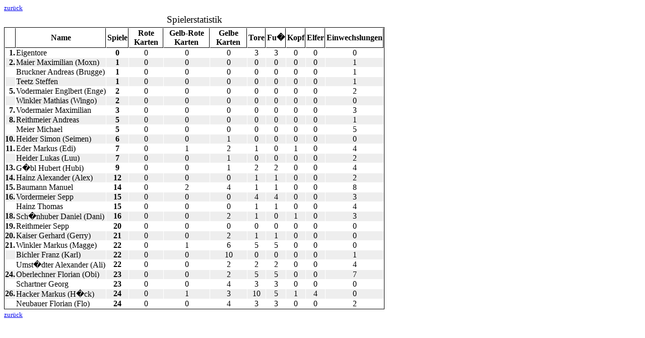

--- FILE ---
content_type: text/html; charset=UTF-8
request_url: https://klarakolumna.bplaced.net/lmo/addon/spieler/lmo-statprint.php?file=aklasse2-20122013.l98&sort=1&direction=0&team=
body_size: 1826
content:
<!DOCTYPE HTML PUBLIC "-//W3C//DTD HTML 4.01 Transitional//EN" "http://www.w3.org/TR/html4/loose.dtd">
<html lang="de">
  <head>
    <title>Spielerstatistik</title>
    <meta http-equiv="Content-Type" content="text/html; charset=iso-8859-1" >
    <style type="text/css">
      body {background:#fff; color:#000; font: sans-serif 10pt; max-width:200mm;max-height:285mm;}
      caption, p, h1 {margin: 3pt auto; text-align:center;}
      table {border:1pt solid #000;margin: 2pt auto;}
      td {padding: 0;white-space:nowrap;}
      th {padding: 1pt;border-bottom: 1px solid #000;border-right: 1px solid #000;}
      h1 {font:14pt bolder;}
      .odd {background:#eee;}
      caption {margin-top:10pt;font-weight:bolder;}
      @media print {
        a {display:none;}
      }
    </style>
  </head>
  <body>
    <script type="text/javascript">document.write('<small><a href="#" onClick="history.back();return false;">zurück<\/a><\/small>');</script>
    <h1>Spielerstatistik    </h1>
      <table cellpadding="0" cellspacing="1" border="0">
        <tr>
          <th colspan="2"></th>          <th class="nobr" align="center">Name</th>          <th class="nobr" align="center">Spiele</th>          <th class="nobr" align="center">Rote Karten</th>          <th class="nobr" align="center">Gelb-Rote Karten</th>          <th class="nobr" align="center">Gelbe Karten</th>          <th class="nobr" align="center">Tore</th>          <th class="nobr" align="center">Fu�</th>          <th class="nobr" align="center">Kopf</th>          <th class="nobr" align="center">Elfer</th>          <th class="nobr" align="center">Einwechslungen</th>        </tr>          <tr><td align="right"><strong>1.             </strong></td>
            <td align="left"></td>            <td align='left'>Eigentore</td>            <td align='center'><strong>0</strong></td>            <td align='center'>0</td>            <td align='center'>0</td>            <td align='center'>0</td>            <td align='center'>3</td>            <td align='center'>3</td>            <td align='center'>0</td>            <td align='center'>0</td>            <td align='center'>0</td>          </tr>          <tr><td align="right" class='odd'><strong>2.             </strong></td>
            <td align="left" class='odd'></td>            <td class='odd' align='left'>Maier Maximilian (Moxn)</td>            <td class='odd' align='center'><strong>1</strong></td>            <td class='odd' align='center'>0</td>            <td class='odd' align='center'>0</td>            <td class='odd' align='center'>0</td>            <td class='odd' align='center'>0</td>            <td class='odd' align='center'>0</td>            <td class='odd' align='center'>0</td>            <td class='odd' align='center'>0</td>            <td class='odd' align='center'>1</td>          </tr>          <tr><td align="right"><strong>            </strong></td>
            <td align="left"></td>            <td align='left'>Bruckner Andreas (Brugge)</td>            <td align='center'><strong>1</strong></td>            <td align='center'>0</td>            <td align='center'>0</td>            <td align='center'>0</td>            <td align='center'>0</td>            <td align='center'>0</td>            <td align='center'>0</td>            <td align='center'>0</td>            <td align='center'>1</td>          </tr>          <tr><td align="right" class='odd'><strong>            </strong></td>
            <td align="left" class='odd'></td>            <td class='odd' align='left'>Teetz Steffen</td>            <td class='odd' align='center'><strong>1</strong></td>            <td class='odd' align='center'>0</td>            <td class='odd' align='center'>0</td>            <td class='odd' align='center'>0</td>            <td class='odd' align='center'>0</td>            <td class='odd' align='center'>0</td>            <td class='odd' align='center'>0</td>            <td class='odd' align='center'>0</td>            <td class='odd' align='center'>1</td>          </tr>          <tr><td align="right"><strong>5.             </strong></td>
            <td align="left"></td>            <td align='left'>Vodermaier Englbert (Enge)</td>            <td align='center'><strong>2</strong></td>            <td align='center'>0</td>            <td align='center'>0</td>            <td align='center'>0</td>            <td align='center'>0</td>            <td align='center'>0</td>            <td align='center'>0</td>            <td align='center'>0</td>            <td align='center'>2</td>          </tr>          <tr><td align="right" class='odd'><strong>            </strong></td>
            <td align="left" class='odd'></td>            <td class='odd' align='left'>Winkler Mathias (Wingo)</td>            <td class='odd' align='center'><strong>2</strong></td>            <td class='odd' align='center'>0</td>            <td class='odd' align='center'>0</td>            <td class='odd' align='center'>0</td>            <td class='odd' align='center'>0</td>            <td class='odd' align='center'>0</td>            <td class='odd' align='center'>0</td>            <td class='odd' align='center'>0</td>            <td class='odd' align='center'>0</td>          </tr>          <tr><td align="right"><strong>7.             </strong></td>
            <td align="left"></td>            <td align='left'>Vodermaier Maximilian</td>            <td align='center'><strong>3</strong></td>            <td align='center'>0</td>            <td align='center'>0</td>            <td align='center'>0</td>            <td align='center'>0</td>            <td align='center'>0</td>            <td align='center'>0</td>            <td align='center'>0</td>            <td align='center'>3</td>          </tr>          <tr><td align="right" class='odd'><strong>8.             </strong></td>
            <td align="left" class='odd'></td>            <td class='odd' align='left'>Reithmeier Andreas</td>            <td class='odd' align='center'><strong>5</strong></td>            <td class='odd' align='center'>0</td>            <td class='odd' align='center'>0</td>            <td class='odd' align='center'>0</td>            <td class='odd' align='center'>0</td>            <td class='odd' align='center'>0</td>            <td class='odd' align='center'>0</td>            <td class='odd' align='center'>0</td>            <td class='odd' align='center'>1</td>          </tr>          <tr><td align="right"><strong>            </strong></td>
            <td align="left"></td>            <td align='left'>Meier Michael</td>            <td align='center'><strong>5</strong></td>            <td align='center'>0</td>            <td align='center'>0</td>            <td align='center'>0</td>            <td align='center'>0</td>            <td align='center'>0</td>            <td align='center'>0</td>            <td align='center'>0</td>            <td align='center'>5</td>          </tr>          <tr><td align="right" class='odd'><strong>10.             </strong></td>
            <td align="left" class='odd'></td>            <td class='odd' align='left'>Heider Simon (Seimen)</td>            <td class='odd' align='center'><strong>6</strong></td>            <td class='odd' align='center'>0</td>            <td class='odd' align='center'>0</td>            <td class='odd' align='center'>1</td>            <td class='odd' align='center'>0</td>            <td class='odd' align='center'>0</td>            <td class='odd' align='center'>0</td>            <td class='odd' align='center'>0</td>            <td class='odd' align='center'>0</td>          </tr>          <tr><td align="right"><strong>11.             </strong></td>
            <td align="left"></td>            <td align='left'>Eder Markus (Edi)</td>            <td align='center'><strong>7</strong></td>            <td align='center'>0</td>            <td align='center'>1</td>            <td align='center'>2</td>            <td align='center'>1</td>            <td align='center'>0</td>            <td align='center'>1</td>            <td align='center'>0</td>            <td align='center'>4</td>          </tr>          <tr><td align="right" class='odd'><strong>            </strong></td>
            <td align="left" class='odd'></td>            <td class='odd' align='left'>Heider Lukas (Luu)</td>            <td class='odd' align='center'><strong>7</strong></td>            <td class='odd' align='center'>0</td>            <td class='odd' align='center'>0</td>            <td class='odd' align='center'>1</td>            <td class='odd' align='center'>0</td>            <td class='odd' align='center'>0</td>            <td class='odd' align='center'>0</td>            <td class='odd' align='center'>0</td>            <td class='odd' align='center'>2</td>          </tr>          <tr><td align="right"><strong>13.             </strong></td>
            <td align="left"></td>            <td align='left'>G�bl Hubert (Hubi)</td>            <td align='center'><strong>9</strong></td>            <td align='center'>0</td>            <td align='center'>0</td>            <td align='center'>1</td>            <td align='center'>2</td>            <td align='center'>2</td>            <td align='center'>0</td>            <td align='center'>0</td>            <td align='center'>4</td>          </tr>          <tr><td align="right" class='odd'><strong>14.             </strong></td>
            <td align="left" class='odd'></td>            <td class='odd' align='left'>Hainz Alexander (Alex)</td>            <td class='odd' align='center'><strong>12</strong></td>            <td class='odd' align='center'>0</td>            <td class='odd' align='center'>0</td>            <td class='odd' align='center'>0</td>            <td class='odd' align='center'>1</td>            <td class='odd' align='center'>1</td>            <td class='odd' align='center'>0</td>            <td class='odd' align='center'>0</td>            <td class='odd' align='center'>2</td>          </tr>          <tr><td align="right"><strong>15.             </strong></td>
            <td align="left"></td>            <td align='left'>Baumann Manuel</td>            <td align='center'><strong>14</strong></td>            <td align='center'>0</td>            <td align='center'>2</td>            <td align='center'>4</td>            <td align='center'>1</td>            <td align='center'>1</td>            <td align='center'>0</td>            <td align='center'>0</td>            <td align='center'>8</td>          </tr>          <tr><td align="right" class='odd'><strong>16.             </strong></td>
            <td align="left" class='odd'></td>            <td class='odd' align='left'>Vordermeier Sepp</td>            <td class='odd' align='center'><strong>15</strong></td>            <td class='odd' align='center'>0</td>            <td class='odd' align='center'>0</td>            <td class='odd' align='center'>0</td>            <td class='odd' align='center'>4</td>            <td class='odd' align='center'>4</td>            <td class='odd' align='center'>0</td>            <td class='odd' align='center'>0</td>            <td class='odd' align='center'>3</td>          </tr>          <tr><td align="right"><strong>            </strong></td>
            <td align="left"></td>            <td align='left'>Hainz Thomas</td>            <td align='center'><strong>15</strong></td>            <td align='center'>0</td>            <td align='center'>0</td>            <td align='center'>0</td>            <td align='center'>1</td>            <td align='center'>1</td>            <td align='center'>0</td>            <td align='center'>0</td>            <td align='center'>4</td>          </tr>          <tr><td align="right" class='odd'><strong>18.             </strong></td>
            <td align="left" class='odd'></td>            <td class='odd' align='left'>Sch�nhuber Daniel (Dani)</td>            <td class='odd' align='center'><strong>16</strong></td>            <td class='odd' align='center'>0</td>            <td class='odd' align='center'>0</td>            <td class='odd' align='center'>2</td>            <td class='odd' align='center'>1</td>            <td class='odd' align='center'>0</td>            <td class='odd' align='center'>1</td>            <td class='odd' align='center'>0</td>            <td class='odd' align='center'>3</td>          </tr>          <tr><td align="right"><strong>19.             </strong></td>
            <td align="left"></td>            <td align='left'>Reithmeier Sepp</td>            <td align='center'><strong>20</strong></td>            <td align='center'>0</td>            <td align='center'>0</td>            <td align='center'>0</td>            <td align='center'>0</td>            <td align='center'>0</td>            <td align='center'>0</td>            <td align='center'>0</td>            <td align='center'>0</td>          </tr>          <tr><td align="right" class='odd'><strong>20.             </strong></td>
            <td align="left" class='odd'></td>            <td class='odd' align='left'>Kaiser Gerhard (Gerry)</td>            <td class='odd' align='center'><strong>21</strong></td>            <td class='odd' align='center'>0</td>            <td class='odd' align='center'>0</td>            <td class='odd' align='center'>2</td>            <td class='odd' align='center'>1</td>            <td class='odd' align='center'>1</td>            <td class='odd' align='center'>0</td>            <td class='odd' align='center'>0</td>            <td class='odd' align='center'>0</td>          </tr>          <tr><td align="right"><strong>21.             </strong></td>
            <td align="left"></td>            <td align='left'>Winkler Markus (Magge)</td>            <td align='center'><strong>22</strong></td>            <td align='center'>0</td>            <td align='center'>1</td>            <td align='center'>6</td>            <td align='center'>5</td>            <td align='center'>5</td>            <td align='center'>0</td>            <td align='center'>0</td>            <td align='center'>0</td>          </tr>          <tr><td align="right" class='odd'><strong>            </strong></td>
            <td align="left" class='odd'></td>            <td class='odd' align='left'>Bichler Franz (Karl)</td>            <td class='odd' align='center'><strong>22</strong></td>            <td class='odd' align='center'>0</td>            <td class='odd' align='center'>0</td>            <td class='odd' align='center'>10</td>            <td class='odd' align='center'>0</td>            <td class='odd' align='center'>0</td>            <td class='odd' align='center'>0</td>            <td class='odd' align='center'>0</td>            <td class='odd' align='center'>1</td>          </tr>          <tr><td align="right"><strong>            </strong></td>
            <td align="left"></td>            <td align='left'>Umst�dter Alexander (Ali)</td>            <td align='center'><strong>22</strong></td>            <td align='center'>0</td>            <td align='center'>0</td>            <td align='center'>2</td>            <td align='center'>2</td>            <td align='center'>2</td>            <td align='center'>0</td>            <td align='center'>0</td>            <td align='center'>4</td>          </tr>          <tr><td align="right" class='odd'><strong>24.             </strong></td>
            <td align="left" class='odd'></td>            <td class='odd' align='left'>Oberlechner Florian (Obi)</td>            <td class='odd' align='center'><strong>23</strong></td>            <td class='odd' align='center'>0</td>            <td class='odd' align='center'>0</td>            <td class='odd' align='center'>2</td>            <td class='odd' align='center'>5</td>            <td class='odd' align='center'>5</td>            <td class='odd' align='center'>0</td>            <td class='odd' align='center'>0</td>            <td class='odd' align='center'>7</td>          </tr>          <tr><td align="right"><strong>            </strong></td>
            <td align="left"></td>            <td align='left'>Schartner Georg</td>            <td align='center'><strong>23</strong></td>            <td align='center'>0</td>            <td align='center'>0</td>            <td align='center'>4</td>            <td align='center'>3</td>            <td align='center'>3</td>            <td align='center'>0</td>            <td align='center'>0</td>            <td align='center'>0</td>          </tr>          <tr><td align="right" class='odd'><strong>26.             </strong></td>
            <td align="left" class='odd'></td>            <td class='odd' align='left'>Hacker Markus (H�ck)</td>            <td class='odd' align='center'><strong>24</strong></td>            <td class='odd' align='center'>0</td>            <td class='odd' align='center'>1</td>            <td class='odd' align='center'>3</td>            <td class='odd' align='center'>10</td>            <td class='odd' align='center'>5</td>            <td class='odd' align='center'>1</td>            <td class='odd' align='center'>4</td>            <td class='odd' align='center'>0</td>          </tr>          <tr><td align="right"><strong>            </strong></td>
            <td align="left"></td>            <td align='left'>Neubauer Florian (Flo)</td>            <td align='center'><strong>24</strong></td>            <td align='center'>0</td>            <td align='center'>0</td>            <td align='center'>4</td>            <td align='center'>3</td>            <td align='center'>3</td>            <td align='center'>0</td>            <td align='center'>0</td>            <td align='center'>2</td>          </tr>
      </table>
      <script type="text/javascript">document.write('<small><a href="#" onClick="history.back();return false;">zurück<\/a><\/small>');</script>